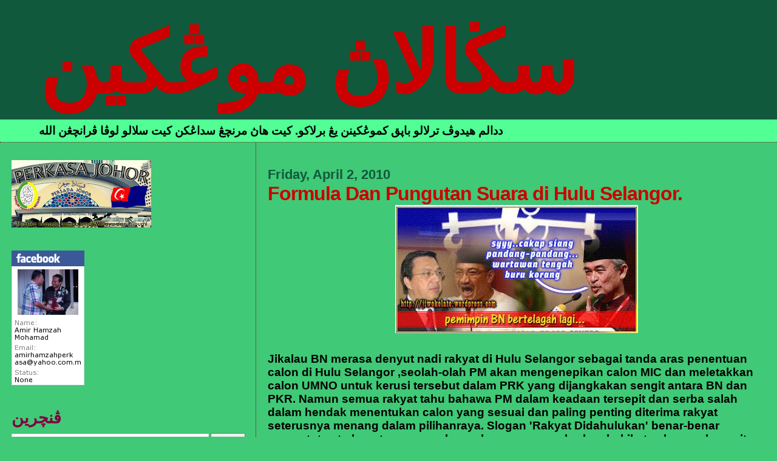

--- FILE ---
content_type: text/html; charset=UTF-8
request_url: https://amirhamzah64-segalanyamungkin.blogspot.com/2010/04/formula-dan-pungutan-suara-di-hulu.html?showComment=1271035870929
body_size: 16986
content:
<!DOCTYPE html>
<html dir='ltr' xmlns='http://www.w3.org/1999/xhtml' xmlns:b='http://www.google.com/2005/gml/b' xmlns:data='http://www.google.com/2005/gml/data' xmlns:expr='http://www.google.com/2005/gml/expr'>
<head>
<link href='https://www.blogger.com/static/v1/widgets/2944754296-widget_css_bundle.css' rel='stylesheet' type='text/css'/>
<meta content='text/html; charset=UTF-8' http-equiv='Content-Type'/>
<meta content='blogger' name='generator'/>
<link href='https://amirhamzah64-segalanyamungkin.blogspot.com/favicon.ico' rel='icon' type='image/x-icon'/>
<link href='http://amirhamzah64-segalanyamungkin.blogspot.com/2010/04/formula-dan-pungutan-suara-di-hulu.html' rel='canonical'/>
<link rel="alternate" type="application/atom+xml" title="سڬالاڽ موڠكين - Atom" href="https://amirhamzah64-segalanyamungkin.blogspot.com/feeds/posts/default" />
<link rel="alternate" type="application/rss+xml" title="سڬالاڽ موڠكين - RSS" href="https://amirhamzah64-segalanyamungkin.blogspot.com/feeds/posts/default?alt=rss" />
<link rel="service.post" type="application/atom+xml" title="سڬالاڽ موڠكين - Atom" href="https://www.blogger.com/feeds/4096914537470846405/posts/default" />

<link rel="alternate" type="application/atom+xml" title="سڬالاڽ موڠكين - Atom" href="https://amirhamzah64-segalanyamungkin.blogspot.com/feeds/8939016429651719288/comments/default" />
<!--Can't find substitution for tag [blog.ieCssRetrofitLinks]-->
<link href='https://blogger.googleusercontent.com/img/b/R29vZ2xl/AVvXsEg4CPb4XvzNgo5FWF3gogl26R71jk0FPpEDZkDDycC3_2TSr2vWtO1uHf08JTD_Alo_0Df4z5kET-i2wxvKJ7yW-hlKPg-fEZ0WijltoPcbtac0Ugghbpzcgq2DNxCHcMhpijpSdEcWTNU/s400/bn-telagah.jpg' rel='image_src'/>
<meta content='http://amirhamzah64-segalanyamungkin.blogspot.com/2010/04/formula-dan-pungutan-suara-di-hulu.html' property='og:url'/>
<meta content='Formula Dan Pungutan Suara di Hulu Selangor.' property='og:title'/>
<meta content='Jikalau BN merasa denyut nadi rakyat di Hulu Selangor sebagai tanda aras penentuan calon di Hulu Selangor ,seolah-olah PM akan mengenepikan ...' property='og:description'/>
<meta content='https://blogger.googleusercontent.com/img/b/R29vZ2xl/AVvXsEg4CPb4XvzNgo5FWF3gogl26R71jk0FPpEDZkDDycC3_2TSr2vWtO1uHf08JTD_Alo_0Df4z5kET-i2wxvKJ7yW-hlKPg-fEZ0WijltoPcbtac0Ugghbpzcgq2DNxCHcMhpijpSdEcWTNU/w1200-h630-p-k-no-nu/bn-telagah.jpg' property='og:image'/>
<title>سڬالاڽ موڠكين: Formula Dan Pungutan Suara di Hulu Selangor.</title>
<style id='page-skin-1' type='text/css'><!--
/*
* Blogger Template Style
*
* Sand Dollar
* by Jason Sutter
* Updated by Blogger Team
*/#navbar-iframe {
display: none !important;}
/* Variable definitions
====================
<Variable name="textcolor" description="Text Color"
type="color" default="#000">
<Variable name="bgcolor" description="Page Background Color"
type="color" default="#f6f6f6">
<Variable name="pagetitlecolor" description="Blog Title Color"
type="color" default="#F5DEB3">
<Variable name="pagetitlebgcolor" description="Blog Title Background Color"
type="color" default="#DE7008">
<Variable name="descriptionColor" description="Blog Description Color"
type="color" default="#9E5205" />
<Variable name="descbgcolor" description="Description Background Color"
type="color" default="#F5E39e">
<Variable name="titlecolor" description="Post Title Color"
type="color" default="#9E5205">
<Variable name="datecolor" description="Date Header Color"
type="color" default="#777777">
<Variable name="footercolor" description="Post Footer Color"
type="color" default="#444444">
<Variable name="linkcolor" description="Link Color"
type="color" default="#DE7008">
<Variable name="footerlinkcolor" description="Post Footer Link Color"
type="color" default="#968a0a">
<Variable name="visitedlinkcolor" description="Visited Link Color"
type="color" default="#DE7008">
<Variable name="sidebarcolor" description="Sidebar Title Color"
type="color" default="#B8A80D">
<Variable name="sidebarlinkcolor" description="Sidebar Link Color"
type="color" default="#999999">
<Variable name="bordercolor" description="Border Color"
type="color" default="#e0ad12">
<Variable name="bodyfont" description="Text Font"
type="font"
default="normal normal 100% 'Trebuchet MS',Trebuchet,Verdana,Sans-Serif">
<Variable name="headerfont" description="Sidebar Title Font"
type="font"
default="normal bold 150% Verdana,Sans-serif">
<Variable name="dateHeaderFont" description="Date Header Font"
type="font"
default="normal bold 105% 'Trebuchet MS',Trebuchet,Verdana,Sans-serif">
<Variable name="pagetitlefont" description="Blog Title Font"
type="font" default="normal bold 300% Verdana,Sans-Serif">
<Variable name="titlefont" description="Post Title Font"
type="font" default="normal bold 160% Verdana,Sans-Serif">
<Variable name="startSide" description="Start side in blog language"
type="automatic" default="left">
<Variable name="endSide" description="End side in blog language"
type="automatic" default="right">
*/
body {
margin:0px;
padding:0px;
background:#40c976;
color:#000000;
font-size: small;
}
#outer-wrapper {
font:normal bold 146% Arial, sans-serif;
}
a {
color:#ff0000;
}
a:hover {
color:#cc0000;
}
a img {
border-width: 0;
}
#content-wrapper {
padding-top: 0;
padding-right: 1em;
padding-bottom: 0;
padding-left: 1em;
}
@media all  {
div#main {
float:right;
width:66%;
padding-top:30px;
padding-right:0;
padding-bottom:10px;
padding-left:1em;
border-left:dotted 1px #660000;
word-wrap: break-word; /* fix for long text breaking sidebar float in IE */
overflow: hidden;     /* fix for long non-text content breaking IE sidebar float */
}
div#sidebar {
margin-top:20px;
margin-right:0px;
margin-bottom:0px;
margin-left:0;
padding:0px;
text-align:left;
float: left;
width: 31%;
word-wrap: break-word; /* fix for long text breaking sidebar float in IE */
overflow: hidden;     /* fix for long non-text content breaking IE sidebar float */
}
}
@media handheld  {
div#main {
float:none;
width:90%;
}
div#sidebar {
padding-top:30px;
padding-right:7%;
padding-bottom:10px;
padding-left:3%;
}
}
#header {
padding-top:0px;
padding-right:0px;
padding-bottom:0px;
padding-left:0px;
margin-top:0px;
margin-right:0px;
margin-bottom:0px;
margin-left:0px;
border-bottom:dotted 1px #660000;
background:#51ff95;
}
h1 a:link  {
text-decoration:none;
color:#cc0000
}
h1 a:visited  {
text-decoration:none;
color:#cc0000
}
h1,h2,h3 {
margin: 0;
}
h1 {
padding-top:25px;
padding-right:0px;
padding-bottom:10px;
padding-left:5%;
color:#cc0000;
background:#11593c;
font:normal bold 730% Arial, sans-serif;
letter-spacing:-2px;
}
h3.post-title {
color:#cc0000;
font:normal bold 167% Trebuchet, Trebuchet MS, Arial, sans-serif;
letter-spacing:-1px;
}
h3.post-title a,
h3.post-title a:visited {
color: #cc0000;
}
h2.date-header  {
margin-top:10px;
margin-right:0px;
margin-bottom:0px;
margin-left:0px;
color:#11593C;
font: normal bold 115% Arial, sans-serif;
}
h4 {
color:#aa0033;
}
#sidebar h2 {
color:#800040;
margin:0px;
padding:0px;
font:normal bold 148% Verdana,Sans-serif;
}
#sidebar .widget {
margin-top:0px;
margin-right:0px;
margin-bottom:33px;
margin-left:0px;
padding-top:0px;
padding-right:0px;
padding-bottom:0px;
padding-left:0px;
font-size:95%;
}
#sidebar ul {
list-style-type:none;
padding-left: 0;
margin-top: 0;
}
#sidebar li {
margin-top:0px;
margin-right:0px;
margin-bottom:0px;
margin-left:0px;
padding-top:0px;
padding-right:0px;
padding-bottom:0px;
padding-left:0px;
list-style-type:none;
font-size:95%;
}
.description {
padding:0px;
margin-top:7px;
margin-right:12%;
margin-bottom:7px;
margin-left:5%;
color:#000000;
background:transparent;
font:bold 100% Verdana,Sans-Serif;
}
.post {
margin-top:0px;
margin-right:0px;
margin-bottom:30px;
margin-left:0px;
}
.post strong {
color:#000000;
font-weight:bold;
}
pre,code {
color:#cc0000;
}
strike {
color:#cc0000;
}
.post-footer  {
padding:0px;
margin:0px;
color:#444444;
font-size:80%;
}
.post-footer a {
border:none;
color:#063E3F;
text-decoration:none;
}
.post-footer a:hover {
text-decoration:underline;
}
#comments {
padding:0px;
font-size:110%;
font-weight:bold;
}
.comment-author {
margin-top: 10px;
}
.comment-body {
font-size:100%;
font-weight:normal;
color:black;
}
.comment-footer {
padding-bottom:20px;
color:#444444;
font-size:80%;
font-weight:normal;
display:inline;
margin-right:10px
}
.deleted-comment  {
font-style:italic;
color:gray;
}
.comment-link  {
margin-left:.6em;
}
.profile-textblock {
clear: both;
margin-left: 0;
}
.profile-img {
float: left;
margin-top: 0;
margin-right: 5px;
margin-bottom: 5px;
margin-left: 0;
border: 2px solid #11593c;
}
#sidebar a:link  {
color:#cc0000;
text-decoration:none;
}
#sidebar a:active  {
color:#ff0000;
text-decoration:none;
}
#sidebar a:visited  {
color:sidebarlinkcolor;
text-decoration:none;
}
#sidebar a:hover {
color:#800040;
text-decoration:none;
}
.feed-links {
clear: both;
line-height: 2.5em;
}
#blog-pager-newer-link {
float: left;
}
#blog-pager-older-link {
float: right;
}
#blog-pager {
text-align: center;
}
.clear {
clear: both;
}
.widget-content {
margin-top: 0.5em;
}
/** Tweaks for layout editor preview */
body#layout #outer-wrapper {
margin-top: 0;
}
body#layout #main,
body#layout #sidebar {
margin-top: 10px;
padding-top: 0;
}

--></style>
<link href='https://www.blogger.com/dyn-css/authorization.css?targetBlogID=4096914537470846405&amp;zx=8d08615b-4d33-4311-a34e-01de39d0c134' media='none' onload='if(media!=&#39;all&#39;)media=&#39;all&#39;' rel='stylesheet'/><noscript><link href='https://www.blogger.com/dyn-css/authorization.css?targetBlogID=4096914537470846405&amp;zx=8d08615b-4d33-4311-a34e-01de39d0c134' rel='stylesheet'/></noscript>
<meta name='google-adsense-platform-account' content='ca-host-pub-1556223355139109'/>
<meta name='google-adsense-platform-domain' content='blogspot.com'/>

<!-- data-ad-client=ca-pub-8474283518807122 -->

</head>
<body>
<div class='navbar section' id='navbar'><div class='widget Navbar' data-version='1' id='Navbar1'><script type="text/javascript">
    function setAttributeOnload(object, attribute, val) {
      if(window.addEventListener) {
        window.addEventListener('load',
          function(){ object[attribute] = val; }, false);
      } else {
        window.attachEvent('onload', function(){ object[attribute] = val; });
      }
    }
  </script>
<div id="navbar-iframe-container"></div>
<script type="text/javascript" src="https://apis.google.com/js/platform.js"></script>
<script type="text/javascript">
      gapi.load("gapi.iframes:gapi.iframes.style.bubble", function() {
        if (gapi.iframes && gapi.iframes.getContext) {
          gapi.iframes.getContext().openChild({
              url: 'https://www.blogger.com/navbar/4096914537470846405?po\x3d8939016429651719288\x26origin\x3dhttps://amirhamzah64-segalanyamungkin.blogspot.com',
              where: document.getElementById("navbar-iframe-container"),
              id: "navbar-iframe"
          });
        }
      });
    </script><script type="text/javascript">
(function() {
var script = document.createElement('script');
script.type = 'text/javascript';
script.src = '//pagead2.googlesyndication.com/pagead/js/google_top_exp.js';
var head = document.getElementsByTagName('head')[0];
if (head) {
head.appendChild(script);
}})();
</script>
</div></div>
<div id='outer-wrapper'><div id='wrap2'>
<!-- skip links for text browsers -->
<span id='skiplinks' style='display:none;'>
<a href='#main'>skip to main </a> |
      <a href='#sidebar'>skip to sidebar</a>
</span>
<div id='header-wrapper'>
<div class='header section' id='header'><div class='widget Header' data-version='1' id='Header1'>
<div id='header-inner'>
<div class='titlewrapper'>
<h1 class='title'>
<a href='https://amirhamzah64-segalanyamungkin.blogspot.com/'>
سڬالاڽ موڠكين
</a>
</h1>
</div>
<div class='descriptionwrapper'>
<p class='description'><span>ددالم هيدوڤ ترلالو باڽق كموڠكينن يڠ برلاكو. كيت هاڽ مرنچڠ سداڠكن كيت سلالو لوڤا ڤرانچڠن الله</span></p>
</div>
</div>
</div></div>
</div>
<div id='content-wrapper'>
<div id='crosscol-wrapper' style='text-align:center'>
<div class='crosscol no-items section' id='crosscol'></div>
</div>
<div id='main-wrapper'>
<div class='main section' id='main'><div class='widget Blog' data-version='1' id='Blog1'>
<div class='blog-posts hfeed'>

          <div class="date-outer">
        
<h2 class='date-header'><span>Friday, April 2, 2010</span></h2>

          <div class="date-posts">
        
<div class='post-outer'>
<div class='post hentry uncustomized-post-template' itemprop='blogPost' itemscope='itemscope' itemtype='http://schema.org/BlogPosting'>
<meta content='https://blogger.googleusercontent.com/img/b/R29vZ2xl/AVvXsEg4CPb4XvzNgo5FWF3gogl26R71jk0FPpEDZkDDycC3_2TSr2vWtO1uHf08JTD_Alo_0Df4z5kET-i2wxvKJ7yW-hlKPg-fEZ0WijltoPcbtac0Ugghbpzcgq2DNxCHcMhpijpSdEcWTNU/s400/bn-telagah.jpg' itemprop='image_url'/>
<meta content='4096914537470846405' itemprop='blogId'/>
<meta content='8939016429651719288' itemprop='postId'/>
<a name='8939016429651719288'></a>
<h3 class='post-title entry-title' itemprop='name'>
Formula Dan Pungutan Suara di Hulu Selangor.
</h3>
<div class='post-header'>
<div class='post-header-line-1'></div>
</div>
<div class='post-body entry-content' id='post-body-8939016429651719288' itemprop='description articleBody'>
<a href="https://blogger.googleusercontent.com/img/b/R29vZ2xl/AVvXsEg4CPb4XvzNgo5FWF3gogl26R71jk0FPpEDZkDDycC3_2TSr2vWtO1uHf08JTD_Alo_0Df4z5kET-i2wxvKJ7yW-hlKPg-fEZ0WijltoPcbtac0Ugghbpzcgq2DNxCHcMhpijpSdEcWTNU/s1600/bn-telagah.jpg" onblur="try {parent.deselectBloggerImageGracefully();} catch(e) {}"><img alt="" border="0" id="BLOGGER_PHOTO_ID_5458143106367115522" src="https://blogger.googleusercontent.com/img/b/R29vZ2xl/AVvXsEg4CPb4XvzNgo5FWF3gogl26R71jk0FPpEDZkDDycC3_2TSr2vWtO1uHf08JTD_Alo_0Df4z5kET-i2wxvKJ7yW-hlKPg-fEZ0WijltoPcbtac0Ugghbpzcgq2DNxCHcMhpijpSdEcWTNU/s400/bn-telagah.jpg" style="display:block; margin:0px auto 10px; text-align:center;cursor:pointer; cursor:hand;width: 400px; height: 211px;" /></a><br />Jikalau BN merasa denyut nadi rakyat di Hulu Selangor sebagai tanda aras penentuan calon di Hulu Selangor ,seolah-olah PM akan mengenepikan calon MIC dan meletakkan calon UMNO untuk kerusi tersebut dalam PRK yang dijangkakan sengit antara BN dan PKR. Namun semua rakyat tahu bahawa PM dalam keadaan tersepit dan serba salah dalam hendak menentukan calon yang sesuai dan paling penting diterima rakyat seterusnya menang dalam pilihanraya. Slogan 'Rakyat Didahulukan' benar-benar menuntut satu keputusan yang benar-benar mengambarkan hakikat sebenar slogan itu.<br /><br />Tuntutan antara UMNO dan MIC bagi kerusi ini sebenarnya jarang berlaku tetapi polimek antara kedua-duanya kini didedahkan di dada -dada akhbar. Seperti biasa MIC akan membuat tuntutan dengan alasan itu adalah kerusi tradisi mereka sejak 4 pilihanraya umum yang lalu. Samy bulu awal-awal sudah mencadangkan timbalannya dalam MIC yang juga calon yang kalah dalam PRU lepas untuk ditandingkan semula. UMNO juga sudah berangan-angan untuk meletakkan Muhamad Taib sebagai calon. PKR juga tidak ketinggalan menamakan Zaid Ibrahim bertanding di situ walaupun Zaid bukan anak jati Hulu Selangor.<br /><br /><a href="http://www.malaysiakini.com/news/128348">'Pilih calon Umno atau sokongan terjejas'</a><br /><br /><a href="http://www.malaysiakini.com/news/128350">PKR senarai pendek 5 calon Hulu Selangor</a><br /><br />Sesuatu yang menarik ialah apabila Muhyiddin Yassin menyatakan sememangnya sudah ada satu formula yang diamalkan oleh BN tentang pengagihan kerusi-kerusi parlimen dan DUN bagi setiap negeri di Malaysia. Formula ini jarang diketahui oleh rakyat terbanyak dan ramai yang kurang memahami kaedah pengiraan pengagihan kerusi-kerusi ini berdasarkan parti-parti komponen bagi kawasan di Semenanjung , Sabah maupun Sarawak. Persoalannya perlukah rakyat mengetahui kaedah pengagihan kerusi ini?<br /><br />Logiknya memang tidak dapat dinafikan baik kerusi di Parlimen maupun DUN di seluruh negara tidak ada satu pun kawasan yang majoritinya adalah penduduk India termasuklah di Parlimen Hulu Selangor iaitu cuma 19% sahaja daripada pengundi yang berdaftar. Mengapa pula Hulu Selangor ditetapkan bahawa MIC diletakkan di situ. Mungkin kita tidak boleh melihat sesuatu kawasan parlimen sahaja tetapi perlu melihat keseluruhan kerusi parlimen di seluruh negara. Jadi di sinilah yang dikatakan oleh Muhyiddin itu sebagai 'formula' yang tersembunyi bagaimana BN selama ini telah menggunakannya sejak pilihanraya yang pertama lagi.<br /><br />Jikalau kita mengatakan bahawa kawasan majoriti Melayu mestilah calonnya daripada UMNO maka satu kerusi pun tidak dimiliki oleh MIC. Bagaimana pula nasib 3 Juta orang India di Malaysia? Maka satu formula telah diguna pakai iaitu kawasan-kawasan majoriti Melayu tetapi pengundi India yang agak ramai telah diberikan kepada MIC atas semangat 'perkongsian kuasa'. <br /><br />Perlu diambil perhatian, di dalam pilihanraya ke 12 lalu, walaupun MIC hanya menang 3 daripada 9 kerusi tetapi wakil rakyat berketurunan India meningkat di parlimen. DAP diwakili oleh 7 Ahli Parlimen berketurunan India, PKR mempunyai 4 Ahli Parlimen berketurunan India yang menjadikan keseluruhan Ahli parlimen berketurunan India seramai 14 orang kesemuanya. Wakil Rakyat Parlimen berketurunan Cina pula daripada 8 parti politik berjumlah 53 kerusi dan Ahli Parlimen Melayu daripada UMNO, PBB, PAS dan PKR berjumlah 131 kerusi.<br /><br />Saya berpendapat, formula pengagihan kerusi yang diamalkan oleh BN selama ini perlu juga diterangkan kepada rakyat dan pengundi khususnya di Hulu Selangor seandainya calon daripada MIC dikekalkan di situ sedangkan 59% jumlah pengundi adalah Melayu. Formula ini jika dijelaskan secara rasional kepada pengundi Melayu yang 'kecewa' mungkin akan mengurangkan sedikit kemarahan di kalangan pengundi Melayu yang mempunyai harapan tinggi agar kerusi Hulu Selangor diserahkan semula kepada UMNO.<br /><br />Saya yakin, pungutan suara yang telah dibuat di Hulu Selangor baru-baru ini tidak  dihebahkan. Kaedah bagaimanakah yang digunakan di dalam pungutan suara tersebut. Adakah pungutan suara itu mengambarkan secara terperinci kehendak pengundi-pengundi di Hulu Selangor? Adakah keputusan pungutan suara itu mempengaruhi Najib dalam membuat penentuan calon dalam PRK kali ini?<br /><br />Namun yang pasti, Najib sudah umumkan MIC akan mewakili BN dalam PRK kali ini. Keputusan ini hampir muktamad. Jadi apakah pendirian pengundi di Hulu Selangor yang terdiri daripada Melayu, Cina dan India? Inikah masa yang sesuai untuk mengembalikan kesepakatan parti di dalam BN seperti di zaman Tunku hingga zaman Tun Mahathir ? <br /><br />Bersediakah para pendokong kerajaan di Hulu Selangor belajar  daripada peristiwa perang Uhud, bagaimana Rasulullah memberi contoh tentang pentingnya mematuhi arahan dan menghormati keputusan ketua.<br /><br />Amir Hamzah<br />Batu Pahat
<div style='clear: both;'></div>
</div>
<div class='post-footer'>
<div class='post-footer-line post-footer-line-1'>
<span class='post-author vcard'>
Posted by
<span class='fn' itemprop='author' itemscope='itemscope' itemtype='http://schema.org/Person'>
<meta content='https://www.blogger.com/profile/03511726406932739134' itemprop='url'/>
<a class='g-profile' href='https://www.blogger.com/profile/03511726406932739134' rel='author' title='author profile'>
<span itemprop='name'>amirhamzah64/ 64أمير حمزه</span>
</a>
</span>
</span>
<span class='post-timestamp'>
at
<meta content='http://amirhamzah64-segalanyamungkin.blogspot.com/2010/04/formula-dan-pungutan-suara-di-hulu.html' itemprop='url'/>
<a class='timestamp-link' href='https://amirhamzah64-segalanyamungkin.blogspot.com/2010/04/formula-dan-pungutan-suara-di-hulu.html' rel='bookmark' title='permanent link'><abbr class='published' itemprop='datePublished' title='2010-04-02T10:36:00-07:00'>10:36&#8239;AM</abbr></a>
</span>
<span class='post-comment-link'>
</span>
<span class='post-icons'>
<span class='item-control blog-admin pid-637053569'>
<a href='https://www.blogger.com/post-edit.g?blogID=4096914537470846405&postID=8939016429651719288&from=pencil' title='Edit Post'>
<img alt='' class='icon-action' height='18' src='https://resources.blogblog.com/img/icon18_edit_allbkg.gif' width='18'/>
</a>
</span>
</span>
<div class='post-share-buttons goog-inline-block'>
</div>
</div>
<div class='post-footer-line post-footer-line-2'>
<span class='post-labels'>
</span>
</div>
<div class='post-footer-line post-footer-line-3'>
<span class='post-location'>
</span>
</div>
</div>
</div>
<div class='comments' id='comments'>
<a name='comments'></a>
<h4>7 comments:</h4>
<div id='Blog1_comments-block-wrapper'>
<dl class='avatar-comment-indent' id='comments-block'>
<dt class='comment-author ' id='c5114575216576300174'>
<a name='c5114575216576300174'></a>
<div class="avatar-image-container vcard"><span dir="ltr"><a href="https://www.blogger.com/profile/07821584752500206040" target="" rel="nofollow" onclick="" class="avatar-hovercard" id="av-5114575216576300174-07821584752500206040"><img src="https://resources.blogblog.com/img/blank.gif" width="35" height="35" class="delayLoad" style="display: none;" longdesc="//1.bp.blogspot.com/_7K98a5bsfZk/Ssi2ZTXZVjI/AAAAAAAAABQ/iDagXsFp_8s/S45-s35/Selendang%2BMerah.jpg" alt="" title="Selempang Merah">

<noscript><img src="//1.bp.blogspot.com/_7K98a5bsfZk/Ssi2ZTXZVjI/AAAAAAAAABQ/iDagXsFp_8s/S45-s35/Selendang%2BMerah.jpg" width="35" height="35" class="photo" alt=""></noscript></a></span></div>
<a href='https://www.blogger.com/profile/07821584752500206040' rel='nofollow'>Selempang Merah</a>
said...
</dt>
<dd class='comment-body' id='Blog1_cmt-5114575216576300174'>
<p>
salam bro..<br /><br />ya,setuju dgn bro.. mmg sepatutnya formula tersebut dimaklumkan kpd umum. <br /><br />pada saya, lebih baik PM naikkan India muslim anak jati di situ. Sekurang2 nya calon ni mewakili MIC dan UMNO.. mesti ada calon India Muslim yg layak dicalonkan..<br /><br />wALLAHu a&#39;lam..
</p>
</dd>
<dd class='comment-footer'>
<span class='comment-timestamp'>
<a href='https://amirhamzah64-segalanyamungkin.blogspot.com/2010/04/formula-dan-pungutan-suara-di-hulu.html?showComment=1270975410497#c5114575216576300174' title='comment permalink'>
April 11, 2010 at 1:43&#8239;AM
</a>
<span class='item-control blog-admin pid-1409616513'>
<a class='comment-delete' href='https://www.blogger.com/comment/delete/4096914537470846405/5114575216576300174' title='Delete Comment'>
<img src='https://resources.blogblog.com/img/icon_delete13.gif'/>
</a>
</span>
</span>
</dd>
<dt class='comment-author ' id='c2961816218787270359'>
<a name='c2961816218787270359'></a>
<div class="avatar-image-container vcard"><span dir="ltr"><a href="https://www.blogger.com/profile/13330577334441617756" target="" rel="nofollow" onclick="" class="avatar-hovercard" id="av-2961816218787270359-13330577334441617756"><img src="https://resources.blogblog.com/img/blank.gif" width="35" height="35" class="delayLoad" style="display: none;" longdesc="//blogger.googleusercontent.com/img/b/R29vZ2xl/AVvXsEjpZYcDb6_abAnaxUe8Tt3_2P2JolClMmkPIwVpjSxyKR2IWhzaEsQG_3lmGD7hhDqTk75hHKIG-2JcYeKPQskvJUU4XYkTfyVEQhaCmgWwQJbzxvIzVHs19UkRwX65cA/s45-c/GHR564.JPG" alt="" title="Arif Omar">

<noscript><img src="//blogger.googleusercontent.com/img/b/R29vZ2xl/AVvXsEjpZYcDb6_abAnaxUe8Tt3_2P2JolClMmkPIwVpjSxyKR2IWhzaEsQG_3lmGD7hhDqTk75hHKIG-2JcYeKPQskvJUU4XYkTfyVEQhaCmgWwQJbzxvIzVHs19UkRwX65cA/s45-c/GHR564.JPG" width="35" height="35" class="photo" alt=""></noscript></a></span></div>
<a href='https://www.blogger.com/profile/13330577334441617756' rel='nofollow'>Arif Omar</a>
said...
</dt>
<dd class='comment-body' id='Blog1_cmt-2961816218787270359'>
<p>
insyaallah bn menang. kita kuborkan zaid ibrahim di prk hulu selangor.
</p>
</dd>
<dd class='comment-footer'>
<span class='comment-timestamp'>
<a href='https://amirhamzah64-segalanyamungkin.blogspot.com/2010/04/formula-dan-pungutan-suara-di-hulu.html?showComment=1271035870929#c2961816218787270359' title='comment permalink'>
April 11, 2010 at 6:31&#8239;PM
</a>
<span class='item-control blog-admin pid-753176692'>
<a class='comment-delete' href='https://www.blogger.com/comment/delete/4096914537470846405/2961816218787270359' title='Delete Comment'>
<img src='https://resources.blogblog.com/img/icon_delete13.gif'/>
</a>
</span>
</span>
</dd>
<dt class='comment-author ' id='c5740341646574022184'>
<a name='c5740341646574022184'></a>
<div class="avatar-image-container avatar-stock"><span dir="ltr"><a href="https://www.blogger.com/profile/04191713122584112731" target="" rel="nofollow" onclick="" class="avatar-hovercard" id="av-5740341646574022184-04191713122584112731"><img src="//www.blogger.com/img/blogger_logo_round_35.png" width="35" height="35" alt="" title="mukhtar">

</a></span></div>
<a href='https://www.blogger.com/profile/04191713122584112731' rel='nofollow'>mukhtar</a>
said...
</dt>
<dd class='comment-body' id='Blog1_cmt-5740341646574022184'>
<p>
Sokong pendapat Selempang Merah.<br />UMNO kena bubuh calon India Muslim.<br />Kalau India Hindu...bungkus.
</p>
</dd>
<dd class='comment-footer'>
<span class='comment-timestamp'>
<a href='https://amirhamzah64-segalanyamungkin.blogspot.com/2010/04/formula-dan-pungutan-suara-di-hulu.html?showComment=1271037436557#c5740341646574022184' title='comment permalink'>
April 11, 2010 at 6:57&#8239;PM
</a>
<span class='item-control blog-admin pid-2084501367'>
<a class='comment-delete' href='https://www.blogger.com/comment/delete/4096914537470846405/5740341646574022184' title='Delete Comment'>
<img src='https://resources.blogblog.com/img/icon_delete13.gif'/>
</a>
</span>
</span>
</dd>
<dt class='comment-author ' id='c1486823552585722502'>
<a name='c1486823552585722502'></a>
<div class="avatar-image-container vcard"><span dir="ltr"><a href="https://www.blogger.com/profile/04238206313759182826" target="" rel="nofollow" onclick="" class="avatar-hovercard" id="av-1486823552585722502-04238206313759182826"><img src="https://resources.blogblog.com/img/blank.gif" width="35" height="35" class="delayLoad" style="display: none;" longdesc="//blogger.googleusercontent.com/img/b/R29vZ2xl/AVvXsEgRZsBZKmngRhFsS0mqWrxLlKjJWT6KeakONmFsX8NubFXDUnFdgAR_fEYVnAmqAtUAuHVT0dShsklIOkRYwE0IHUhVGC-xtvAhAoW7RkqmkysYYdqSFFtuH3iwknhwVQ/s45-c/my+picture.jpg" alt="" title="zedmagel">

<noscript><img src="//blogger.googleusercontent.com/img/b/R29vZ2xl/AVvXsEgRZsBZKmngRhFsS0mqWrxLlKjJWT6KeakONmFsX8NubFXDUnFdgAR_fEYVnAmqAtUAuHVT0dShsklIOkRYwE0IHUhVGC-xtvAhAoW7RkqmkysYYdqSFFtuH3iwknhwVQ/s45-c/my+picture.jpg" width="35" height="35" class="photo" alt=""></noscript></a></span></div>
<a href='https://www.blogger.com/profile/04238206313759182826' rel='nofollow'>zedmagel</a>
said...
</dt>
<dd class='comment-body' id='Blog1_cmt-1486823552585722502'>
<p>
Salam Bro-bor semua,<br /><br />Jangan memandang rendah pada PKR dan kekuatan Zaid Ibrahim. Jika BN salah meletakan calon akan kecundang sekali lagi seperti PRU 12. Sepatutnya BN meletakan UMNO disitu bukannya MIC.<br /><br />Apapun kebijaksanaan pengundi Hulu Selangor akan jadi penentu, jangan kegersangan sekali lagi.
</p>
</dd>
<dd class='comment-footer'>
<span class='comment-timestamp'>
<a href='https://amirhamzah64-segalanyamungkin.blogspot.com/2010/04/formula-dan-pungutan-suara-di-hulu.html?showComment=1271319007782#c1486823552585722502' title='comment permalink'>
April 15, 2010 at 1:10&#8239;AM
</a>
<span class='item-control blog-admin pid-1259986196'>
<a class='comment-delete' href='https://www.blogger.com/comment/delete/4096914537470846405/1486823552585722502' title='Delete Comment'>
<img src='https://resources.blogblog.com/img/icon_delete13.gif'/>
</a>
</span>
</span>
</dd>
<dt class='comment-author blog-author' id='c9113328272437239986'>
<a name='c9113328272437239986'></a>
<div class="avatar-image-container vcard"><span dir="ltr"><a href="https://www.blogger.com/profile/03511726406932739134" target="" rel="nofollow" onclick="" class="avatar-hovercard" id="av-9113328272437239986-03511726406932739134"><img src="https://resources.blogblog.com/img/blank.gif" width="35" height="35" class="delayLoad" style="display: none;" longdesc="//blogger.googleusercontent.com/img/b/R29vZ2xl/AVvXsEgSZZfmG4rec1mJVNcIw7E0trCDKIqZrT-l9kLMiYoP-iEmt0bi06s3vpnt0GjqQ30XKVQIiu93Ac2hrHWIvBwD8J6EXzZIM0gKlL_QWOpfHAGrDaEqFc2Vt-c6SOir_es/s45-c/DSC_1106.JPG" alt="" title="amirhamzah64/ 64&#1571;&#1605;&#1610;&#1585; &#1581;&#1605;&#1586;&#1607;">

<noscript><img src="//blogger.googleusercontent.com/img/b/R29vZ2xl/AVvXsEgSZZfmG4rec1mJVNcIw7E0trCDKIqZrT-l9kLMiYoP-iEmt0bi06s3vpnt0GjqQ30XKVQIiu93Ac2hrHWIvBwD8J6EXzZIM0gKlL_QWOpfHAGrDaEqFc2Vt-c6SOir_es/s45-c/DSC_1106.JPG" width="35" height="35" class="photo" alt=""></noscript></a></span></div>
<a href='https://www.blogger.com/profile/03511726406932739134' rel='nofollow'>amirhamzah64/ 64أمير حمزه</a>
said...
</dt>
<dd class='comment-body' id='Blog1_cmt-9113328272437239986'>
<p>
Salam Selempang Merah,<br />Saya bersetuju dengan formula BN tersebut namun ianya perlu didedahkan kepada umum khususnya kepada pengundi di Hulu Selangor.<br /><br />Adalah tidak adil setelah 5 penggal Hulu Selangor terus berada di bawah MIC. Maka pada masa akan datang, saya cadangkan MIC dipindahkan ke kawasan lain sebagai &#39;pertukaran&#39; dengan UMNO. Orang Melayu Hulu Selangor mahukan pemimpin mereka juga sebagai ahli parlimen. Masa yang sesuai adalah ketika berlaku persempadanan semula kawasan pilihanraya.<br /><br />Salam bro Arif Omar,<br />Bagi saya 50-50<br /><br />Salam mukhtar,<br />kalau kita letak India muslim, masih ada sentimen agama. Di India, Hindu dan Islam berperang sehingga lahirnya Pakistan. Sentimen agama agak kuat di kalangan orang India.<br /><br />Salam Bro Zedmagel,<br />Insyallah jika orang Melayu sentiasa mendesak agar kerusi itu diserahkan kepada UMNO setelah beberapa penggal di bawah MIC, maka masa yang sesuai ialah sewaktu persempadanan semula kawasan pilihanraya.
</p>
</dd>
<dd class='comment-footer'>
<span class='comment-timestamp'>
<a href='https://amirhamzah64-segalanyamungkin.blogspot.com/2010/04/formula-dan-pungutan-suara-di-hulu.html?showComment=1271399267741#c9113328272437239986' title='comment permalink'>
April 15, 2010 at 11:27&#8239;PM
</a>
<span class='item-control blog-admin pid-637053569'>
<a class='comment-delete' href='https://www.blogger.com/comment/delete/4096914537470846405/9113328272437239986' title='Delete Comment'>
<img src='https://resources.blogblog.com/img/icon_delete13.gif'/>
</a>
</span>
</span>
</dd>
<dt class='comment-author ' id='c5658421397733909838'>
<a name='c5658421397733909838'></a>
<div class="avatar-image-container vcard"><span dir="ltr"><a href="https://www.blogger.com/profile/04238206313759182826" target="" rel="nofollow" onclick="" class="avatar-hovercard" id="av-5658421397733909838-04238206313759182826"><img src="https://resources.blogblog.com/img/blank.gif" width="35" height="35" class="delayLoad" style="display: none;" longdesc="//blogger.googleusercontent.com/img/b/R29vZ2xl/AVvXsEgRZsBZKmngRhFsS0mqWrxLlKjJWT6KeakONmFsX8NubFXDUnFdgAR_fEYVnAmqAtUAuHVT0dShsklIOkRYwE0IHUhVGC-xtvAhAoW7RkqmkysYYdqSFFtuH3iwknhwVQ/s45-c/my+picture.jpg" alt="" title="zedmagel">

<noscript><img src="//blogger.googleusercontent.com/img/b/R29vZ2xl/AVvXsEgRZsBZKmngRhFsS0mqWrxLlKjJWT6KeakONmFsX8NubFXDUnFdgAR_fEYVnAmqAtUAuHVT0dShsklIOkRYwE0IHUhVGC-xtvAhAoW7RkqmkysYYdqSFFtuH3iwknhwVQ/s45-c/my+picture.jpg" width="35" height="35" class="photo" alt=""></noscript></a></span></div>
<a href='https://www.blogger.com/profile/04238206313759182826' rel='nofollow'>zedmagel</a>
said...
</dt>
<dd class='comment-body' id='Blog1_cmt-5658421397733909838'>
<p>
Salam Tuan Amir,<br /><br />Sebenarnya inilah masanya, tetapi pucuk pimpinan kecut dengan MIC untuk berubah. Mengapa tak dicuba sekarang.<br /><br />Bak kata pepatah &quot; Kalu bukan hari ini, bila lagi? &quot;..... <br /><br />Tapi dah terlamat, itu Kris non juga sudah taruk...
</p>
</dd>
<dd class='comment-footer'>
<span class='comment-timestamp'>
<a href='https://amirhamzah64-segalanyamungkin.blogspot.com/2010/04/formula-dan-pungutan-suara-di-hulu.html?showComment=1271407309995#c5658421397733909838' title='comment permalink'>
April 16, 2010 at 1:41&#8239;AM
</a>
<span class='item-control blog-admin pid-1259986196'>
<a class='comment-delete' href='https://www.blogger.com/comment/delete/4096914537470846405/5658421397733909838' title='Delete Comment'>
<img src='https://resources.blogblog.com/img/icon_delete13.gif'/>
</a>
</span>
</span>
</dd>
<dt class='comment-author ' id='c1961544314262313145'>
<a name='c1961544314262313145'></a>
<div class="avatar-image-container avatar-stock"><span dir="ltr"><a href="https://www.blogger.com/profile/04191713122584112731" target="" rel="nofollow" onclick="" class="avatar-hovercard" id="av-1961544314262313145-04191713122584112731"><img src="//www.blogger.com/img/blogger_logo_round_35.png" width="35" height="35" alt="" title="mukhtar">

</a></span></div>
<a href='https://www.blogger.com/profile/04191713122584112731' rel='nofollow'>mukhtar</a>
said...
</dt>
<dd class='comment-body' id='Blog1_cmt-1961544314262313145'>
<p>
17 April 2010 - telah disahkan siapa calon BN. CHET..PORAAAAHHHH...
</p>
</dd>
<dd class='comment-footer'>
<span class='comment-timestamp'>
<a href='https://amirhamzah64-segalanyamungkin.blogspot.com/2010/04/formula-dan-pungutan-suara-di-hulu.html?showComment=1271513569497#c1961544314262313145' title='comment permalink'>
April 17, 2010 at 7:12&#8239;AM
</a>
<span class='item-control blog-admin pid-2084501367'>
<a class='comment-delete' href='https://www.blogger.com/comment/delete/4096914537470846405/1961544314262313145' title='Delete Comment'>
<img src='https://resources.blogblog.com/img/icon_delete13.gif'/>
</a>
</span>
</span>
</dd>
</dl>
</div>
<p class='comment-footer'>
<a href='https://www.blogger.com/comment/fullpage/post/4096914537470846405/8939016429651719288' onclick=''>Post a Comment</a>
</p>
</div>
</div>
<div class='inline-ad'>
<script type="text/javascript"><!--
google_ad_client="pub-8474283518807122";
google_ad_host="pub-1556223355139109";
google_ad_host_channel="00000+00014+00056";
google_ad_width=300;
google_ad_height=250;
google_ad_format="300x250_as";
google_ad_type="text_image";
google_color_border="CAF99B";
google_color_bg="CAF99B";
google_color_link="CC0000";
google_color_url="11593C";
google_color_text="000000";
//--></script>
<script type="text/javascript" src="//pagead2.googlesyndication.com/pagead/show_ads.js">
</script>
</div>

        </div></div>
      
</div>
<div class='blog-pager' id='blog-pager'>
<span id='blog-pager-newer-link'>
<a class='blog-pager-newer-link' href='https://amirhamzah64-segalanyamungkin.blogspot.com/2010/04/bubarkan-jawatankuasa-perundingan.html' id='Blog1_blog-pager-newer-link' title='Newer Post'>Newer Post</a>
</span>
<span id='blog-pager-older-link'>
<a class='blog-pager-older-link' href='https://amirhamzah64-segalanyamungkin.blogspot.com/2010/03/bukan-tradisi-tetapi-strategi.html' id='Blog1_blog-pager-older-link' title='Older Post'>Older Post</a>
</span>
<a class='home-link' href='https://amirhamzah64-segalanyamungkin.blogspot.com/'>Home</a>
</div>
<div class='clear'></div>
<div class='post-feeds'>
<div class='feed-links'>
Subscribe to:
<a class='feed-link' href='https://amirhamzah64-segalanyamungkin.blogspot.com/feeds/8939016429651719288/comments/default' target='_blank' type='application/atom+xml'>Post Comments (Atom)</a>
</div>
</div>
</div></div>
</div>
<div id='sidebar-wrapper'>
<div class='sidebar section' id='sidebar'><div class='widget Image' data-version='1' id='Image10'>
<div class='widget-content'>
<a href='http://perkasajohordt.blogspot.com/'>
<img alt='' height='111' id='Image10_img' src='//4.bp.blogspot.com/_Hh4A9Mk5ADI/S8sEj1_7bgI/AAAAAAAACK8/czNg9Uuvr0E/S230/perkasa+Johor.jpg' width='230'/>
</a>
<br/>
</div>
<div class='clear'></div>
</div><div class='widget Image' data-version='1' id='Image9'>
<div class='widget-content'>
<a href='http://www.facebook.com/reqs.php#!/profile.php?id=100000168012187&ref=ts'>
<img alt='' height='222' id='Image9_img' src='//4.bp.blogspot.com/_Hh4A9Mk5ADI/S8sDLJXOl2I/AAAAAAAACK0/sHTMiEZaTMI/S230/FB+Amir+Hamzah.png' width='120'/>
</a>
<br/>
</div>
<div class='clear'></div>
</div><div class='widget BlogSearch' data-version='1' id='BlogSearch1'>
<h2 class='title'>ڤنچرين</h2>
<div class='widget-content'>
<div id='BlogSearch1_form'>
<form action='https://amirhamzah64-segalanyamungkin.blogspot.com/search' class='gsc-search-box' target='_top'>
<table cellpadding='0' cellspacing='0' class='gsc-search-box'>
<tbody>
<tr>
<td class='gsc-input'>
<input autocomplete='off' class='gsc-input' name='q' size='10' title='search' type='text' value=''/>
</td>
<td class='gsc-search-button'>
<input class='gsc-search-button' title='search' type='submit' value='Search'/>
</td>
</tr>
</tbody>
</table>
</form>
</div>
</div>
<div class='clear'></div>
</div><div class='widget Image' data-version='1' id='Image5'>
<h2>دولي يڠ مها مليا سلطان جوهر</h2>
<div class='widget-content'>
<img alt='دولي يڠ مها مليا سلطان جوهر' height='230' id='Image5_img' src='//4.bp.blogspot.com/_Hh4A9Mk5ADI/S6enOolYpCI/AAAAAAAACJA/QqMPFPIwPiI/S230/Tengku+Yem.jpg' width='180'/>
<br/>
</div>
<div class='clear'></div>
</div><div class='widget Image' data-version='1' id='Image8'>
<h2>دولت توانكو</h2>
<div class='widget-content'>
<img alt='دولت توانكو' height='256' id='Image8_img' src='//4.bp.blogspot.com/_Hh4A9Mk5ADI/S1sb5cSBSNI/AAAAAAAACDU/FItSXjG9gws/S1600-R/tengku+yem.jpg' width='320'/>
<br/>
<span class='caption'>تونكو إبراهيم اسماعيل ابن المرحوم سلطان إسكندر</span>
</div>
<div class='clear'></div>
</div><div class='widget Image' data-version='1' id='Image7'>
<h2>ڤميمڤين ملايو سجاتي</h2>
<div class='widget-content'>
<img alt='ڤميمڤين ملايو سجاتي' height='150' id='Image7_img' src='//4.bp.blogspot.com/_Hh4A9Mk5ADI/SghiS3vGIYI/AAAAAAAABLw/ZWEzV5e70oc/S150/dato+onn.jpg' width='106'/>
<br/>
<span class='caption'>داتوءء اون بن جعفر</span>
</div>
<div class='clear'></div>
</div><div class='widget HTML' data-version='1' id='HTML2'>
<div class='widget-content'>
<div><embed quality="high" align="middle" flashvars="cy=bb&amp;il=1&amp;channel=3242591731725692186&amp;site=widget-1a.slide.com" type="application/x-shockwave-flash" src="//widget-1a.slide.com/widgets/slideticker.swf" style="width:400px;height:320px" salign="l" wmode="transparent" scale="noscale" name="flashticker"></embed><div style="width:400px;text-align:left;"><a href="http://www.slide.com/pivot?cy=bb&amp;at=un&amp;id=3242591731725692186&amp;map=1" target="_blank"><img border="0" src="https://lh3.googleusercontent.com/blogger_img_proxy/AEn0k_uTa4ZguHvG9MQ9l_m9TU4YHOWEpj090Wr325OaSKKK263rGBnhG-eMN46x7-ftK2uLdTXAkrXwrWFaQAoXk_tfzl9F34P_o94OncQh6eaeM1HResv7RKIxTeRtE5zsSgoXvJWBjMIbcaYozPh1yQraHY5RMv9gClei6xx-WA=s0-d" ismap></a> <a href="http://www.slide.com/pivot?cy=bb&amp;at=un&amp;id=3242591731725692186&amp;map=2" target="_blank"><img border="0" src="https://lh3.googleusercontent.com/blogger_img_proxy/AEn0k_smpRrXrGdGZToMpTUkTr1PPlJstb1548SMd796vFvo-RqMVJaSw5kiwxyRYauzF93vwL39Dj1Kx6gYHXIou-uQzA08wkiIvAWeXWrlbYhGPZtOGmwdUlfajCuLoNCaHaYp69ZzSqGew0j9lCiW4uWzQIyzUtnuVgoXb9Cbbw=s0-d" ismap></a> <a href="http://www.slide.com/pivot?cy=bb&at=un&id=3242591731725692186&map=F" target="_blank"><img border="0" src="https://lh3.googleusercontent.com/blogger_img_proxy/AEn0k_uw0egdXYdC3Zs5PAYSeIujoiFIuq8g_pW0KQpu4hrUCefPc7qto2leyuaMGaHylmoR65KdXIZRVJhEhjHaSmZY-dPXyInxMSxrpDmFjeCl52MVzD1NUMZhbbop9FmiW7C_XxWh__ziM49063HR-zYfAtNwebmHNIaSzL1pGKE=s0-d" ismap></a></div></div>
</div>
<div class='clear'></div>
</div><div class='widget HTML' data-version='1' id='HTML1'>
<h2 class='title'>تتاموكو... سجق 11 جون 2009</h2>
<div class='widget-content'>
<a href="http://s05.flagcounter.com/more/yV"><img border="0" alt="free counters" src="https://lh3.googleusercontent.com/blogger_img_proxy/[base64]s0-d"></a>
</div>
<div class='clear'></div>
</div><div class='widget TextList' data-version='1' id='TextList1'>
<h2>لوبوق ايكن</h2>
<div class='widget-content'>
<ul>
<li><a href="http://mohngailpatin.blogspot.com/" target="_new">Temerloh Patin Fishing Adventures</a></li>
</ul>
<div class='clear'></div>
</div>
</div><div class='widget LinkList' data-version='1' id='LinkList1'>
<h2>بوكن سقدر كاون</h2>
<div class='widget-content'>
<ul>
<li><a href='http://www.kelabchedet.com/'>كلب چي ديت</a></li>
</ul>
<div class='clear'></div>
</div>
</div><div class='widget LinkList' data-version='1' id='LinkList2'>
<h2>تمڤت ملڤس راس</h2>
<div class='widget-content'>
<ul>
<li><a href='http://www.pribumiperkasa.com/'>ڤرتوبوهن ڤريبومي ڤركاس</a></li>
</ul>
<div class='clear'></div>
</div>
</div><div class='widget Image' data-version='1' id='Image1'>
<h2>(BPN) / بلوڬر ڤمبلا نڬارا</h2>
<div class='widget-content'>
<img alt='(BPN) / بلوڬر ڤمبلا نڬارا' height='150' id='Image1_img' src='https://blogger.googleusercontent.com/img/b/R29vZ2xl/AVvXsEgTP1GCnl8KwRF3GEEH2CGjuYLNS4vIHb_Ao7WMWOlo0WLYeEfqWdzdhkeLc2DMY80Dh5LliIFFj5hUGBYyS7d-YUjZS_dGLJjlp-oE7q0xfUzdHwmpRT9pQ7sv_0tXuY8jdw6fvlKy-tI/s230/bpn.jpg' width='150'/>
<br/>
</div>
<div class='clear'></div>
</div><div class='widget Image' data-version='1' id='Image6'>
<h2>كوتا إسكندر - نوساجاي</h2>
<div class='widget-content'>
<img alt='كوتا إسكندر - نوساجاي' height='248' id='Image6_img' src='https://blogger.googleusercontent.com/img/b/R29vZ2xl/AVvXsEjbbYxpJ4vxuZxHr-B5SV9sHxfpEIyS45eFY9WY5Cq4VASi9SxVIDHrJ1yvXZAhPrCzrFvJbBhK9sdwC2GT6RD-QVmtHxMdNR46IXn0_9OnUH0nQRn6O2k5xitFsZo7Y3wBU4GCHnyW8lw/s1600-r/se_04fountains.jpg' width='400'/>
<br/>
<span class='caption'>ڤوست ڤينتادبيران بارو نڬري جوهر</span>
</div>
<div class='clear'></div>
</div><div class='widget Image' data-version='1' id='Image4'>
<h2>باڠونن سلطان إبراهيم</h2>
<div class='widget-content'>
<img alt='باڠونن سلطان إبراهيم' height='374' id='Image4_img' src='https://blogger.googleusercontent.com/img/b/R29vZ2xl/AVvXsEgUHgXzpQfnYYZcnbk6aEXaTGiDBwv0QN1viWGfYsIzg8fRoixqm1YVY-_qEY1iG8ugo9Gv8vSwoe9ugtJG7Ytxp0WvTASrMH3mRAl1khGg2vVfTFWyjkdPs3_Fo79HiX2pfEhAtpWb-is/s1600-r/3311876-Sultan_Ibrahim_Building-Johor_Bahru.jpg' width='560'/>
<br/>
<span class='caption'>باڠونن مڽيمڤن سريبو رهسيا</span>
</div>
<div class='clear'></div>
</div><div class='widget Image' data-version='1' id='Image3'>
<div class='widget-content'>
<img alt='' height='189' id='Image3_img' src='https://blogger.googleusercontent.com/img/b/R29vZ2xl/AVvXsEg3KP_H1W7s2wIzCEigksN3kc9LesG9LD8Oug9A9yldlv_g5rddf9_Cxp4zNfAsmalpxNudlswF7MFepWOFzXBL4-Y3CHYf9WifNVPzHMlP3xTBgAliUMnXdTQq3I4igwep7tFy2jZXnLM/s228/lambangjohor.jpg' width='228'/>
<br/>
<span class='caption'>كڤد الله برسراه</span>
</div>
<div class='clear'></div>
</div><div class='widget Image' data-version='1' id='Image2'>
<div class='widget-content'>
<img alt='' height='115' id='Image2_img' src='https://blogger.googleusercontent.com/img/b/R29vZ2xl/AVvXsEhW2VtTou8_ybSq5N3MBUvh9hFwrR403XXZlbj6nzcQh1vPYAUZokIdG8Ml8Cx6qvGyhVbZ1g8fq5WZUW7agbULmPnFxEwf8eWkEKIew5_hzoPfLLqlxJwlbjyZhOT4YafYdTIpW1H0Pfs/s228/johor.jpg' width='228'/>
<br/>
<span class='caption'>جوهر دارالتعظيم - نڬري ڬاڤورا سلتن</span>
</div>
<div class='clear'></div>
</div><div class='widget Text' data-version='1' id='Text2'>
<h2 class='title'>سلامت داتڠ</h2>
<div class='widget-content'>
<span style="font-family:ArialJawi;font-size:180%;">تنڠ-تنڠ اير د لاوت<br/>سمڤن كوليك موديق ك تنجوڠ<br/>هاتي تركنڠ مولوت مڽبوت<br/>بودي باءيق راس نق جونجوڠ<br/><br/>دري دايق ڤولڠ ك دايق<br/>سهاري-هاري بركبون ڤيسڠ<br/>بودي باءيق دبالس باءيق<br/>دالم هاتي دكنڠ اورڠ</span>
</div>
<div class='clear'></div>
</div><div class='widget Text' data-version='1' id='Text1'>
<h2 class='title'>برفيكير ستياڤ ماس</h2>
<div class='widget-content'>
<span style="font-family:ArialJawi;font-size:180%;">مڠكريتيك تيدق برارتي مننتڠ&#1548;<br/>مموجي تيدق سمستيڽ مڽوكوڠ&#1548;<br/>منڬور تيدق برمعنى ممبنچي&#1548;<br/>دان<br/>بربيذا ڤنداڤت<br/>اداله كاون برفيكير<br/>يڠ باءيق</span>
</div>
<div class='clear'></div>
</div><div class='widget Followers' data-version='1' id='Followers2'>
<h2 class='title'>ڤڠونجوڠ ستيا</h2>
<div class='widget-content'>
<div id='Followers2-wrapper'>
<div style='margin-right:2px;'>
<div><script type="text/javascript" src="https://apis.google.com/js/platform.js"></script>
<div id="followers-iframe-container"></div>
<script type="text/javascript">
    window.followersIframe = null;
    function followersIframeOpen(url) {
      gapi.load("gapi.iframes", function() {
        if (gapi.iframes && gapi.iframes.getContext) {
          window.followersIframe = gapi.iframes.getContext().openChild({
            url: url,
            where: document.getElementById("followers-iframe-container"),
            messageHandlersFilter: gapi.iframes.CROSS_ORIGIN_IFRAMES_FILTER,
            messageHandlers: {
              '_ready': function(obj) {
                window.followersIframe.getIframeEl().height = obj.height;
              },
              'reset': function() {
                window.followersIframe.close();
                followersIframeOpen("https://www.blogger.com/followers/frame/4096914537470846405?colors\x3dCgt0cmFuc3BhcmVudBILdHJhbnNwYXJlbnQaByMwMDAwMDAiByNjYzAwMDAqByM0MGM5NzYyByNjYzAwMDA6ByMwMDAwMDBCByNjYzAwMDBKByMwMDAwMDBSByNjYzAwMDBaC3RyYW5zcGFyZW50\x26pageSize\x3d21\x26hl\x3den\x26origin\x3dhttps://amirhamzah64-segalanyamungkin.blogspot.com");
              },
              'open': function(url) {
                window.followersIframe.close();
                followersIframeOpen(url);
              }
            }
          });
        }
      });
    }
    followersIframeOpen("https://www.blogger.com/followers/frame/4096914537470846405?colors\x3dCgt0cmFuc3BhcmVudBILdHJhbnNwYXJlbnQaByMwMDAwMDAiByNjYzAwMDAqByM0MGM5NzYyByNjYzAwMDA6ByMwMDAwMDBCByNjYzAwMDBKByMwMDAwMDBSByNjYzAwMDBaC3RyYW5zcGFyZW50\x26pageSize\x3d21\x26hl\x3den\x26origin\x3dhttps://amirhamzah64-segalanyamungkin.blogspot.com");
  </script></div>
</div>
</div>
<div class='clear'></div>
</div>
</div><div class='widget BlogArchive' data-version='1' id='BlogArchive2'>
<h2>حاصيل ڤناكو</h2>
<div class='widget-content'>
<div id='ArchiveList'>
<div id='BlogArchive2_ArchiveList'>
<ul class='hierarchy'>
<li class='archivedate collapsed'>
<a class='toggle' href='javascript:void(0)'>
<span class='zippy'>

        &#9658;&#160;
      
</span>
</a>
<a class='post-count-link' href='https://amirhamzah64-segalanyamungkin.blogspot.com/2012/'>
2012
</a>
<span class='post-count' dir='ltr'>(5)</span>
<ul class='hierarchy'>
<li class='archivedate collapsed'>
<a class='toggle' href='javascript:void(0)'>
<span class='zippy'>

        &#9658;&#160;
      
</span>
</a>
<a class='post-count-link' href='https://amirhamzah64-segalanyamungkin.blogspot.com/2012/07/'>
July
</a>
<span class='post-count' dir='ltr'>(2)</span>
</li>
</ul>
<ul class='hierarchy'>
<li class='archivedate collapsed'>
<a class='toggle' href='javascript:void(0)'>
<span class='zippy'>

        &#9658;&#160;
      
</span>
</a>
<a class='post-count-link' href='https://amirhamzah64-segalanyamungkin.blogspot.com/2012/03/'>
March
</a>
<span class='post-count' dir='ltr'>(3)</span>
</li>
</ul>
</li>
</ul>
<ul class='hierarchy'>
<li class='archivedate collapsed'>
<a class='toggle' href='javascript:void(0)'>
<span class='zippy'>

        &#9658;&#160;
      
</span>
</a>
<a class='post-count-link' href='https://amirhamzah64-segalanyamungkin.blogspot.com/2011/'>
2011
</a>
<span class='post-count' dir='ltr'>(71)</span>
<ul class='hierarchy'>
<li class='archivedate collapsed'>
<a class='toggle' href='javascript:void(0)'>
<span class='zippy'>

        &#9658;&#160;
      
</span>
</a>
<a class='post-count-link' href='https://amirhamzah64-segalanyamungkin.blogspot.com/2011/11/'>
November
</a>
<span class='post-count' dir='ltr'>(1)</span>
</li>
</ul>
<ul class='hierarchy'>
<li class='archivedate collapsed'>
<a class='toggle' href='javascript:void(0)'>
<span class='zippy'>

        &#9658;&#160;
      
</span>
</a>
<a class='post-count-link' href='https://amirhamzah64-segalanyamungkin.blogspot.com/2011/10/'>
October
</a>
<span class='post-count' dir='ltr'>(5)</span>
</li>
</ul>
<ul class='hierarchy'>
<li class='archivedate collapsed'>
<a class='toggle' href='javascript:void(0)'>
<span class='zippy'>

        &#9658;&#160;
      
</span>
</a>
<a class='post-count-link' href='https://amirhamzah64-segalanyamungkin.blogspot.com/2011/09/'>
September
</a>
<span class='post-count' dir='ltr'>(17)</span>
</li>
</ul>
<ul class='hierarchy'>
<li class='archivedate collapsed'>
<a class='toggle' href='javascript:void(0)'>
<span class='zippy'>

        &#9658;&#160;
      
</span>
</a>
<a class='post-count-link' href='https://amirhamzah64-segalanyamungkin.blogspot.com/2011/08/'>
August
</a>
<span class='post-count' dir='ltr'>(14)</span>
</li>
</ul>
<ul class='hierarchy'>
<li class='archivedate collapsed'>
<a class='toggle' href='javascript:void(0)'>
<span class='zippy'>

        &#9658;&#160;
      
</span>
</a>
<a class='post-count-link' href='https://amirhamzah64-segalanyamungkin.blogspot.com/2011/06/'>
June
</a>
<span class='post-count' dir='ltr'>(2)</span>
</li>
</ul>
<ul class='hierarchy'>
<li class='archivedate collapsed'>
<a class='toggle' href='javascript:void(0)'>
<span class='zippy'>

        &#9658;&#160;
      
</span>
</a>
<a class='post-count-link' href='https://amirhamzah64-segalanyamungkin.blogspot.com/2011/05/'>
May
</a>
<span class='post-count' dir='ltr'>(3)</span>
</li>
</ul>
<ul class='hierarchy'>
<li class='archivedate collapsed'>
<a class='toggle' href='javascript:void(0)'>
<span class='zippy'>

        &#9658;&#160;
      
</span>
</a>
<a class='post-count-link' href='https://amirhamzah64-segalanyamungkin.blogspot.com/2011/04/'>
April
</a>
<span class='post-count' dir='ltr'>(8)</span>
</li>
</ul>
<ul class='hierarchy'>
<li class='archivedate collapsed'>
<a class='toggle' href='javascript:void(0)'>
<span class='zippy'>

        &#9658;&#160;
      
</span>
</a>
<a class='post-count-link' href='https://amirhamzah64-segalanyamungkin.blogspot.com/2011/03/'>
March
</a>
<span class='post-count' dir='ltr'>(7)</span>
</li>
</ul>
<ul class='hierarchy'>
<li class='archivedate collapsed'>
<a class='toggle' href='javascript:void(0)'>
<span class='zippy'>

        &#9658;&#160;
      
</span>
</a>
<a class='post-count-link' href='https://amirhamzah64-segalanyamungkin.blogspot.com/2011/02/'>
February
</a>
<span class='post-count' dir='ltr'>(6)</span>
</li>
</ul>
<ul class='hierarchy'>
<li class='archivedate collapsed'>
<a class='toggle' href='javascript:void(0)'>
<span class='zippy'>

        &#9658;&#160;
      
</span>
</a>
<a class='post-count-link' href='https://amirhamzah64-segalanyamungkin.blogspot.com/2011/01/'>
January
</a>
<span class='post-count' dir='ltr'>(8)</span>
</li>
</ul>
</li>
</ul>
<ul class='hierarchy'>
<li class='archivedate expanded'>
<a class='toggle' href='javascript:void(0)'>
<span class='zippy toggle-open'>

        &#9660;&#160;
      
</span>
</a>
<a class='post-count-link' href='https://amirhamzah64-segalanyamungkin.blogspot.com/2010/'>
2010
</a>
<span class='post-count' dir='ltr'>(94)</span>
<ul class='hierarchy'>
<li class='archivedate collapsed'>
<a class='toggle' href='javascript:void(0)'>
<span class='zippy'>

        &#9658;&#160;
      
</span>
</a>
<a class='post-count-link' href='https://amirhamzah64-segalanyamungkin.blogspot.com/2010/12/'>
December
</a>
<span class='post-count' dir='ltr'>(1)</span>
</li>
</ul>
<ul class='hierarchy'>
<li class='archivedate collapsed'>
<a class='toggle' href='javascript:void(0)'>
<span class='zippy'>

        &#9658;&#160;
      
</span>
</a>
<a class='post-count-link' href='https://amirhamzah64-segalanyamungkin.blogspot.com/2010/11/'>
November
</a>
<span class='post-count' dir='ltr'>(5)</span>
</li>
</ul>
<ul class='hierarchy'>
<li class='archivedate collapsed'>
<a class='toggle' href='javascript:void(0)'>
<span class='zippy'>

        &#9658;&#160;
      
</span>
</a>
<a class='post-count-link' href='https://amirhamzah64-segalanyamungkin.blogspot.com/2010/10/'>
October
</a>
<span class='post-count' dir='ltr'>(15)</span>
</li>
</ul>
<ul class='hierarchy'>
<li class='archivedate collapsed'>
<a class='toggle' href='javascript:void(0)'>
<span class='zippy'>

        &#9658;&#160;
      
</span>
</a>
<a class='post-count-link' href='https://amirhamzah64-segalanyamungkin.blogspot.com/2010/09/'>
September
</a>
<span class='post-count' dir='ltr'>(9)</span>
</li>
</ul>
<ul class='hierarchy'>
<li class='archivedate collapsed'>
<a class='toggle' href='javascript:void(0)'>
<span class='zippy'>

        &#9658;&#160;
      
</span>
</a>
<a class='post-count-link' href='https://amirhamzah64-segalanyamungkin.blogspot.com/2010/08/'>
August
</a>
<span class='post-count' dir='ltr'>(16)</span>
</li>
</ul>
<ul class='hierarchy'>
<li class='archivedate collapsed'>
<a class='toggle' href='javascript:void(0)'>
<span class='zippy'>

        &#9658;&#160;
      
</span>
</a>
<a class='post-count-link' href='https://amirhamzah64-segalanyamungkin.blogspot.com/2010/07/'>
July
</a>
<span class='post-count' dir='ltr'>(10)</span>
</li>
</ul>
<ul class='hierarchy'>
<li class='archivedate collapsed'>
<a class='toggle' href='javascript:void(0)'>
<span class='zippy'>

        &#9658;&#160;
      
</span>
</a>
<a class='post-count-link' href='https://amirhamzah64-segalanyamungkin.blogspot.com/2010/06/'>
June
</a>
<span class='post-count' dir='ltr'>(3)</span>
</li>
</ul>
<ul class='hierarchy'>
<li class='archivedate collapsed'>
<a class='toggle' href='javascript:void(0)'>
<span class='zippy'>

        &#9658;&#160;
      
</span>
</a>
<a class='post-count-link' href='https://amirhamzah64-segalanyamungkin.blogspot.com/2010/05/'>
May
</a>
<span class='post-count' dir='ltr'>(2)</span>
</li>
</ul>
<ul class='hierarchy'>
<li class='archivedate expanded'>
<a class='toggle' href='javascript:void(0)'>
<span class='zippy toggle-open'>

        &#9660;&#160;
      
</span>
</a>
<a class='post-count-link' href='https://amirhamzah64-segalanyamungkin.blogspot.com/2010/04/'>
April
</a>
<span class='post-count' dir='ltr'>(6)</span>
<ul class='posts'>
<li><a href='https://amirhamzah64-segalanyamungkin.blogspot.com/2010/04/cina-ekonomi-sudah-kuasa-yang-belum.html'>Cina : Ekonomi Sudah, Kuasa Yang Belum.</a></li>
<li><a href='https://amirhamzah64-segalanyamungkin.blogspot.com/2010/04/zaid-tak-jadi-mabuk.html'>Zaid Tak Jadi Mabuk...</a></li>
<li><a href='https://amirhamzah64-segalanyamungkin.blogspot.com/2010/04/klentong-3-anak-pak-ibrahim-dah-tak.html'>Klentong 3 Anak Pak Ibrahim Dah Tak Laku.</a></li>
<li><a href='https://amirhamzah64-segalanyamungkin.blogspot.com/2010/04/pengundi-cina-tumpuan-anwar-dan-zaid.html'>Pengundi Cina Tumpuan Anwar Dan Zaid</a></li>
<li><a href='https://amirhamzah64-segalanyamungkin.blogspot.com/2010/04/bubarkan-jawatankuasa-perundingan.html'>Bubarkan Jawatankuasa Perundingan Antara Agama</a></li>
<li><a href='https://amirhamzah64-segalanyamungkin.blogspot.com/2010/04/formula-dan-pungutan-suara-di-hulu.html'>Formula Dan Pungutan Suara di Hulu Selangor.</a></li>
</ul>
</li>
</ul>
<ul class='hierarchy'>
<li class='archivedate collapsed'>
<a class='toggle' href='javascript:void(0)'>
<span class='zippy'>

        &#9658;&#160;
      
</span>
</a>
<a class='post-count-link' href='https://amirhamzah64-segalanyamungkin.blogspot.com/2010/03/'>
March
</a>
<span class='post-count' dir='ltr'>(7)</span>
</li>
</ul>
<ul class='hierarchy'>
<li class='archivedate collapsed'>
<a class='toggle' href='javascript:void(0)'>
<span class='zippy'>

        &#9658;&#160;
      
</span>
</a>
<a class='post-count-link' href='https://amirhamzah64-segalanyamungkin.blogspot.com/2010/02/'>
February
</a>
<span class='post-count' dir='ltr'>(13)</span>
</li>
</ul>
<ul class='hierarchy'>
<li class='archivedate collapsed'>
<a class='toggle' href='javascript:void(0)'>
<span class='zippy'>

        &#9658;&#160;
      
</span>
</a>
<a class='post-count-link' href='https://amirhamzah64-segalanyamungkin.blogspot.com/2010/01/'>
January
</a>
<span class='post-count' dir='ltr'>(7)</span>
</li>
</ul>
</li>
</ul>
<ul class='hierarchy'>
<li class='archivedate collapsed'>
<a class='toggle' href='javascript:void(0)'>
<span class='zippy'>

        &#9658;&#160;
      
</span>
</a>
<a class='post-count-link' href='https://amirhamzah64-segalanyamungkin.blogspot.com/2009/'>
2009
</a>
<span class='post-count' dir='ltr'>(278)</span>
<ul class='hierarchy'>
<li class='archivedate collapsed'>
<a class='toggle' href='javascript:void(0)'>
<span class='zippy'>

        &#9658;&#160;
      
</span>
</a>
<a class='post-count-link' href='https://amirhamzah64-segalanyamungkin.blogspot.com/2009/12/'>
December
</a>
<span class='post-count' dir='ltr'>(12)</span>
</li>
</ul>
<ul class='hierarchy'>
<li class='archivedate collapsed'>
<a class='toggle' href='javascript:void(0)'>
<span class='zippy'>

        &#9658;&#160;
      
</span>
</a>
<a class='post-count-link' href='https://amirhamzah64-segalanyamungkin.blogspot.com/2009/11/'>
November
</a>
<span class='post-count' dir='ltr'>(11)</span>
</li>
</ul>
<ul class='hierarchy'>
<li class='archivedate collapsed'>
<a class='toggle' href='javascript:void(0)'>
<span class='zippy'>

        &#9658;&#160;
      
</span>
</a>
<a class='post-count-link' href='https://amirhamzah64-segalanyamungkin.blogspot.com/2009/10/'>
October
</a>
<span class='post-count' dir='ltr'>(15)</span>
</li>
</ul>
<ul class='hierarchy'>
<li class='archivedate collapsed'>
<a class='toggle' href='javascript:void(0)'>
<span class='zippy'>

        &#9658;&#160;
      
</span>
</a>
<a class='post-count-link' href='https://amirhamzah64-segalanyamungkin.blogspot.com/2009/09/'>
September
</a>
<span class='post-count' dir='ltr'>(15)</span>
</li>
</ul>
<ul class='hierarchy'>
<li class='archivedate collapsed'>
<a class='toggle' href='javascript:void(0)'>
<span class='zippy'>

        &#9658;&#160;
      
</span>
</a>
<a class='post-count-link' href='https://amirhamzah64-segalanyamungkin.blogspot.com/2009/08/'>
August
</a>
<span class='post-count' dir='ltr'>(25)</span>
</li>
</ul>
<ul class='hierarchy'>
<li class='archivedate collapsed'>
<a class='toggle' href='javascript:void(0)'>
<span class='zippy'>

        &#9658;&#160;
      
</span>
</a>
<a class='post-count-link' href='https://amirhamzah64-segalanyamungkin.blogspot.com/2009/07/'>
July
</a>
<span class='post-count' dir='ltr'>(21)</span>
</li>
</ul>
<ul class='hierarchy'>
<li class='archivedate collapsed'>
<a class='toggle' href='javascript:void(0)'>
<span class='zippy'>

        &#9658;&#160;
      
</span>
</a>
<a class='post-count-link' href='https://amirhamzah64-segalanyamungkin.blogspot.com/2009/06/'>
June
</a>
<span class='post-count' dir='ltr'>(29)</span>
</li>
</ul>
<ul class='hierarchy'>
<li class='archivedate collapsed'>
<a class='toggle' href='javascript:void(0)'>
<span class='zippy'>

        &#9658;&#160;
      
</span>
</a>
<a class='post-count-link' href='https://amirhamzah64-segalanyamungkin.blogspot.com/2009/05/'>
May
</a>
<span class='post-count' dir='ltr'>(28)</span>
</li>
</ul>
<ul class='hierarchy'>
<li class='archivedate collapsed'>
<a class='toggle' href='javascript:void(0)'>
<span class='zippy'>

        &#9658;&#160;
      
</span>
</a>
<a class='post-count-link' href='https://amirhamzah64-segalanyamungkin.blogspot.com/2009/04/'>
April
</a>
<span class='post-count' dir='ltr'>(32)</span>
</li>
</ul>
<ul class='hierarchy'>
<li class='archivedate collapsed'>
<a class='toggle' href='javascript:void(0)'>
<span class='zippy'>

        &#9658;&#160;
      
</span>
</a>
<a class='post-count-link' href='https://amirhamzah64-segalanyamungkin.blogspot.com/2009/03/'>
March
</a>
<span class='post-count' dir='ltr'>(33)</span>
</li>
</ul>
<ul class='hierarchy'>
<li class='archivedate collapsed'>
<a class='toggle' href='javascript:void(0)'>
<span class='zippy'>

        &#9658;&#160;
      
</span>
</a>
<a class='post-count-link' href='https://amirhamzah64-segalanyamungkin.blogspot.com/2009/02/'>
February
</a>
<span class='post-count' dir='ltr'>(29)</span>
</li>
</ul>
<ul class='hierarchy'>
<li class='archivedate collapsed'>
<a class='toggle' href='javascript:void(0)'>
<span class='zippy'>

        &#9658;&#160;
      
</span>
</a>
<a class='post-count-link' href='https://amirhamzah64-segalanyamungkin.blogspot.com/2009/01/'>
January
</a>
<span class='post-count' dir='ltr'>(28)</span>
</li>
</ul>
</li>
</ul>
<ul class='hierarchy'>
<li class='archivedate collapsed'>
<a class='toggle' href='javascript:void(0)'>
<span class='zippy'>

        &#9658;&#160;
      
</span>
</a>
<a class='post-count-link' href='https://amirhamzah64-segalanyamungkin.blogspot.com/2008/'>
2008
</a>
<span class='post-count' dir='ltr'>(24)</span>
<ul class='hierarchy'>
<li class='archivedate collapsed'>
<a class='toggle' href='javascript:void(0)'>
<span class='zippy'>

        &#9658;&#160;
      
</span>
</a>
<a class='post-count-link' href='https://amirhamzah64-segalanyamungkin.blogspot.com/2008/12/'>
December
</a>
<span class='post-count' dir='ltr'>(24)</span>
</li>
</ul>
</li>
</ul>
</div>
</div>
<div class='clear'></div>
</div>
</div><div class='widget Profile' data-version='1' id='Profile2'>
<h2>تنتڠ ديريكو</h2>
<div class='widget-content'>
<a href='https://www.blogger.com/profile/03511726406932739134'><img alt='My photo' class='profile-img' height='53' src='//blogger.googleusercontent.com/img/b/R29vZ2xl/AVvXsEgSZZfmG4rec1mJVNcIw7E0trCDKIqZrT-l9kLMiYoP-iEmt0bi06s3vpnt0GjqQ30XKVQIiu93Ac2hrHWIvBwD8J6EXzZIM0gKlL_QWOpfHAGrDaEqFc2Vt-c6SOir_es/s220/DSC_1106.JPG' width='80'/></a>
<dl class='profile-datablock'>
<dt class='profile-data'>
<a class='profile-name-link g-profile' href='https://www.blogger.com/profile/03511726406932739134' rel='author' style='background-image: url(//www.blogger.com/img/logo-16.png);'>
amirhamzah64/ 64أمير حمزه
</a>
</dt>
<dd class='profile-textblock'>ساي اداله سأورڠ رعيت بياسا. ساج منوليس سچارا برسنتاي. بوكن منوليس چاري ماكن&#1548;
چوما مڠيسي ماس لاڤڠ سبلوم تيدور.</dd>
</dl>
<a class='profile-link' href='https://www.blogger.com/profile/03511726406932739134' rel='author'>View my complete profile</a>
<div class='clear'></div>
</div>
</div><div class='widget BloggerButton' data-version='1' id='BloggerButton1'>
<div class='widget-content'>
<a href='https://www.blogger.com'><img alt='Powered By Blogger' src='https://www.blogger.com/buttons/blogger-ipower-blue.gif'/></a>
<div class='clear'></div>
</div>
</div></div>
</div>
<!-- spacer for skins that want sidebar and main to be the same height-->
<div class='clear'>&#160;</div>
</div>
<!-- end content-wrapper -->
</div></div>
<!-- end outer-wrapper -->

<script type="text/javascript" src="https://www.blogger.com/static/v1/widgets/3845888474-widgets.js"></script>
<script type='text/javascript'>
window['__wavt'] = 'AOuZoY5GxotO2siV-IZWltSWbDSUDL9NCg:1768615095429';_WidgetManager._Init('//www.blogger.com/rearrange?blogID\x3d4096914537470846405','//amirhamzah64-segalanyamungkin.blogspot.com/2010/04/formula-dan-pungutan-suara-di-hulu.html','4096914537470846405');
_WidgetManager._SetDataContext([{'name': 'blog', 'data': {'blogId': '4096914537470846405', 'title': '\u0633\u06ac\u0627\u0644\u0627\u06bd \u0645\u0648\u06a0\u0643\u064a\u0646', 'url': 'https://amirhamzah64-segalanyamungkin.blogspot.com/2010/04/formula-dan-pungutan-suara-di-hulu.html', 'canonicalUrl': 'http://amirhamzah64-segalanyamungkin.blogspot.com/2010/04/formula-dan-pungutan-suara-di-hulu.html', 'homepageUrl': 'https://amirhamzah64-segalanyamungkin.blogspot.com/', 'searchUrl': 'https://amirhamzah64-segalanyamungkin.blogspot.com/search', 'canonicalHomepageUrl': 'http://amirhamzah64-segalanyamungkin.blogspot.com/', 'blogspotFaviconUrl': 'https://amirhamzah64-segalanyamungkin.blogspot.com/favicon.ico', 'bloggerUrl': 'https://www.blogger.com', 'hasCustomDomain': false, 'httpsEnabled': true, 'enabledCommentProfileImages': true, 'gPlusViewType': 'FILTERED_POSTMOD', 'adultContent': false, 'analyticsAccountNumber': '', 'encoding': 'UTF-8', 'locale': 'en', 'localeUnderscoreDelimited': 'en', 'languageDirection': 'ltr', 'isPrivate': false, 'isMobile': false, 'isMobileRequest': false, 'mobileClass': '', 'isPrivateBlog': false, 'isDynamicViewsAvailable': true, 'feedLinks': '\x3clink rel\x3d\x22alternate\x22 type\x3d\x22application/atom+xml\x22 title\x3d\x22\u0633\u06ac\u0627\u0644\u0627\u06bd \u0645\u0648\u06a0\u0643\u064a\u0646 - Atom\x22 href\x3d\x22https://amirhamzah64-segalanyamungkin.blogspot.com/feeds/posts/default\x22 /\x3e\n\x3clink rel\x3d\x22alternate\x22 type\x3d\x22application/rss+xml\x22 title\x3d\x22\u0633\u06ac\u0627\u0644\u0627\u06bd \u0645\u0648\u06a0\u0643\u064a\u0646 - RSS\x22 href\x3d\x22https://amirhamzah64-segalanyamungkin.blogspot.com/feeds/posts/default?alt\x3drss\x22 /\x3e\n\x3clink rel\x3d\x22service.post\x22 type\x3d\x22application/atom+xml\x22 title\x3d\x22\u0633\u06ac\u0627\u0644\u0627\u06bd \u0645\u0648\u06a0\u0643\u064a\u0646 - Atom\x22 href\x3d\x22https://www.blogger.com/feeds/4096914537470846405/posts/default\x22 /\x3e\n\n\x3clink rel\x3d\x22alternate\x22 type\x3d\x22application/atom+xml\x22 title\x3d\x22\u0633\u06ac\u0627\u0644\u0627\u06bd \u0645\u0648\u06a0\u0643\u064a\u0646 - Atom\x22 href\x3d\x22https://amirhamzah64-segalanyamungkin.blogspot.com/feeds/8939016429651719288/comments/default\x22 /\x3e\n', 'meTag': '', 'adsenseClientId': 'ca-pub-8474283518807122', 'adsenseHostId': 'ca-host-pub-1556223355139109', 'adsenseHasAds': true, 'adsenseAutoAds': false, 'boqCommentIframeForm': true, 'loginRedirectParam': '', 'view': '', 'dynamicViewsCommentsSrc': '//www.blogblog.com/dynamicviews/4224c15c4e7c9321/js/comments.js', 'dynamicViewsScriptSrc': '//www.blogblog.com/dynamicviews/2dfa401275732ff9', 'plusOneApiSrc': 'https://apis.google.com/js/platform.js', 'disableGComments': true, 'interstitialAccepted': false, 'sharing': {'platforms': [{'name': 'Get link', 'key': 'link', 'shareMessage': 'Get link', 'target': ''}, {'name': 'Facebook', 'key': 'facebook', 'shareMessage': 'Share to Facebook', 'target': 'facebook'}, {'name': 'BlogThis!', 'key': 'blogThis', 'shareMessage': 'BlogThis!', 'target': 'blog'}, {'name': 'X', 'key': 'twitter', 'shareMessage': 'Share to X', 'target': 'twitter'}, {'name': 'Pinterest', 'key': 'pinterest', 'shareMessage': 'Share to Pinterest', 'target': 'pinterest'}, {'name': 'Email', 'key': 'email', 'shareMessage': 'Email', 'target': 'email'}], 'disableGooglePlus': true, 'googlePlusShareButtonWidth': 0, 'googlePlusBootstrap': '\x3cscript type\x3d\x22text/javascript\x22\x3ewindow.___gcfg \x3d {\x27lang\x27: \x27en\x27};\x3c/script\x3e'}, 'hasCustomJumpLinkMessage': false, 'jumpLinkMessage': 'Read more', 'pageType': 'item', 'postId': '8939016429651719288', 'postImageThumbnailUrl': 'https://blogger.googleusercontent.com/img/b/R29vZ2xl/AVvXsEg4CPb4XvzNgo5FWF3gogl26R71jk0FPpEDZkDDycC3_2TSr2vWtO1uHf08JTD_Alo_0Df4z5kET-i2wxvKJ7yW-hlKPg-fEZ0WijltoPcbtac0Ugghbpzcgq2DNxCHcMhpijpSdEcWTNU/s72-c/bn-telagah.jpg', 'postImageUrl': 'https://blogger.googleusercontent.com/img/b/R29vZ2xl/AVvXsEg4CPb4XvzNgo5FWF3gogl26R71jk0FPpEDZkDDycC3_2TSr2vWtO1uHf08JTD_Alo_0Df4z5kET-i2wxvKJ7yW-hlKPg-fEZ0WijltoPcbtac0Ugghbpzcgq2DNxCHcMhpijpSdEcWTNU/s400/bn-telagah.jpg', 'pageName': 'Formula Dan Pungutan Suara di Hulu Selangor.', 'pageTitle': '\u0633\u06ac\u0627\u0644\u0627\u06bd \u0645\u0648\u06a0\u0643\u064a\u0646: Formula Dan Pungutan Suara di Hulu Selangor.'}}, {'name': 'features', 'data': {}}, {'name': 'messages', 'data': {'edit': 'Edit', 'linkCopiedToClipboard': 'Link copied to clipboard!', 'ok': 'Ok', 'postLink': 'Post Link'}}, {'name': 'template', 'data': {'name': 'custom', 'localizedName': 'Custom', 'isResponsive': false, 'isAlternateRendering': false, 'isCustom': true}}, {'name': 'view', 'data': {'classic': {'name': 'classic', 'url': '?view\x3dclassic'}, 'flipcard': {'name': 'flipcard', 'url': '?view\x3dflipcard'}, 'magazine': {'name': 'magazine', 'url': '?view\x3dmagazine'}, 'mosaic': {'name': 'mosaic', 'url': '?view\x3dmosaic'}, 'sidebar': {'name': 'sidebar', 'url': '?view\x3dsidebar'}, 'snapshot': {'name': 'snapshot', 'url': '?view\x3dsnapshot'}, 'timeslide': {'name': 'timeslide', 'url': '?view\x3dtimeslide'}, 'isMobile': false, 'title': 'Formula Dan Pungutan Suara di Hulu Selangor.', 'description': 'Jikalau BN merasa denyut nadi rakyat di Hulu Selangor sebagai tanda aras penentuan calon di Hulu Selangor ,seolah-olah PM akan mengenepikan ...', 'featuredImage': 'https://blogger.googleusercontent.com/img/b/R29vZ2xl/AVvXsEg4CPb4XvzNgo5FWF3gogl26R71jk0FPpEDZkDDycC3_2TSr2vWtO1uHf08JTD_Alo_0Df4z5kET-i2wxvKJ7yW-hlKPg-fEZ0WijltoPcbtac0Ugghbpzcgq2DNxCHcMhpijpSdEcWTNU/s400/bn-telagah.jpg', 'url': 'https://amirhamzah64-segalanyamungkin.blogspot.com/2010/04/formula-dan-pungutan-suara-di-hulu.html', 'type': 'item', 'isSingleItem': true, 'isMultipleItems': false, 'isError': false, 'isPage': false, 'isPost': true, 'isHomepage': false, 'isArchive': false, 'isLabelSearch': false, 'postId': 8939016429651719288}}]);
_WidgetManager._RegisterWidget('_NavbarView', new _WidgetInfo('Navbar1', 'navbar', document.getElementById('Navbar1'), {}, 'displayModeFull'));
_WidgetManager._RegisterWidget('_HeaderView', new _WidgetInfo('Header1', 'header', document.getElementById('Header1'), {}, 'displayModeFull'));
_WidgetManager._RegisterWidget('_BlogView', new _WidgetInfo('Blog1', 'main', document.getElementById('Blog1'), {'cmtInteractionsEnabled': false, 'lightboxEnabled': true, 'lightboxModuleUrl': 'https://www.blogger.com/static/v1/jsbin/4049919853-lbx.js', 'lightboxCssUrl': 'https://www.blogger.com/static/v1/v-css/828616780-lightbox_bundle.css'}, 'displayModeFull'));
_WidgetManager._RegisterWidget('_ImageView', new _WidgetInfo('Image10', 'sidebar', document.getElementById('Image10'), {'resize': false}, 'displayModeFull'));
_WidgetManager._RegisterWidget('_ImageView', new _WidgetInfo('Image9', 'sidebar', document.getElementById('Image9'), {'resize': false}, 'displayModeFull'));
_WidgetManager._RegisterWidget('_BlogSearchView', new _WidgetInfo('BlogSearch1', 'sidebar', document.getElementById('BlogSearch1'), {}, 'displayModeFull'));
_WidgetManager._RegisterWidget('_ImageView', new _WidgetInfo('Image5', 'sidebar', document.getElementById('Image5'), {'resize': false}, 'displayModeFull'));
_WidgetManager._RegisterWidget('_ImageView', new _WidgetInfo('Image8', 'sidebar', document.getElementById('Image8'), {'resize': false}, 'displayModeFull'));
_WidgetManager._RegisterWidget('_ImageView', new _WidgetInfo('Image7', 'sidebar', document.getElementById('Image7'), {'resize': true}, 'displayModeFull'));
_WidgetManager._RegisterWidget('_HTMLView', new _WidgetInfo('HTML2', 'sidebar', document.getElementById('HTML2'), {}, 'displayModeFull'));
_WidgetManager._RegisterWidget('_HTMLView', new _WidgetInfo('HTML1', 'sidebar', document.getElementById('HTML1'), {}, 'displayModeFull'));
_WidgetManager._RegisterWidget('_TextListView', new _WidgetInfo('TextList1', 'sidebar', document.getElementById('TextList1'), {}, 'displayModeFull'));
_WidgetManager._RegisterWidget('_LinkListView', new _WidgetInfo('LinkList1', 'sidebar', document.getElementById('LinkList1'), {}, 'displayModeFull'));
_WidgetManager._RegisterWidget('_LinkListView', new _WidgetInfo('LinkList2', 'sidebar', document.getElementById('LinkList2'), {}, 'displayModeFull'));
_WidgetManager._RegisterWidget('_ImageView', new _WidgetInfo('Image1', 'sidebar', document.getElementById('Image1'), {'resize': false}, 'displayModeFull'));
_WidgetManager._RegisterWidget('_ImageView', new _WidgetInfo('Image6', 'sidebar', document.getElementById('Image6'), {'resize': false}, 'displayModeFull'));
_WidgetManager._RegisterWidget('_ImageView', new _WidgetInfo('Image4', 'sidebar', document.getElementById('Image4'), {'resize': false}, 'displayModeFull'));
_WidgetManager._RegisterWidget('_ImageView', new _WidgetInfo('Image3', 'sidebar', document.getElementById('Image3'), {'resize': false}, 'displayModeFull'));
_WidgetManager._RegisterWidget('_ImageView', new _WidgetInfo('Image2', 'sidebar', document.getElementById('Image2'), {'resize': false}, 'displayModeFull'));
_WidgetManager._RegisterWidget('_TextView', new _WidgetInfo('Text2', 'sidebar', document.getElementById('Text2'), {}, 'displayModeFull'));
_WidgetManager._RegisterWidget('_TextView', new _WidgetInfo('Text1', 'sidebar', document.getElementById('Text1'), {}, 'displayModeFull'));
_WidgetManager._RegisterWidget('_FollowersView', new _WidgetInfo('Followers2', 'sidebar', document.getElementById('Followers2'), {}, 'displayModeFull'));
_WidgetManager._RegisterWidget('_BlogArchiveView', new _WidgetInfo('BlogArchive2', 'sidebar', document.getElementById('BlogArchive2'), {'languageDirection': 'ltr', 'loadingMessage': 'Loading\x26hellip;'}, 'displayModeFull'));
_WidgetManager._RegisterWidget('_ProfileView', new _WidgetInfo('Profile2', 'sidebar', document.getElementById('Profile2'), {}, 'displayModeFull'));
_WidgetManager._RegisterWidget('_BloggerButtonView', new _WidgetInfo('BloggerButton1', 'sidebar', document.getElementById('BloggerButton1'), {}, 'displayModeFull'));
</script>
</body>
</html>

--- FILE ---
content_type: text/html; charset=utf-8
request_url: https://www.google.com/recaptcha/api2/aframe
body_size: 266
content:
<!DOCTYPE HTML><html><head><meta http-equiv="content-type" content="text/html; charset=UTF-8"></head><body><script nonce="7v4caqu6akwJ-_8drzuKlw">/** Anti-fraud and anti-abuse applications only. See google.com/recaptcha */ try{var clients={'sodar':'https://pagead2.googlesyndication.com/pagead/sodar?'};window.addEventListener("message",function(a){try{if(a.source===window.parent){var b=JSON.parse(a.data);var c=clients[b['id']];if(c){var d=document.createElement('img');d.src=c+b['params']+'&rc='+(localStorage.getItem("rc::a")?sessionStorage.getItem("rc::b"):"");window.document.body.appendChild(d);sessionStorage.setItem("rc::e",parseInt(sessionStorage.getItem("rc::e")||0)+1);localStorage.setItem("rc::h",'1768615099041');}}}catch(b){}});window.parent.postMessage("_grecaptcha_ready", "*");}catch(b){}</script></body></html>